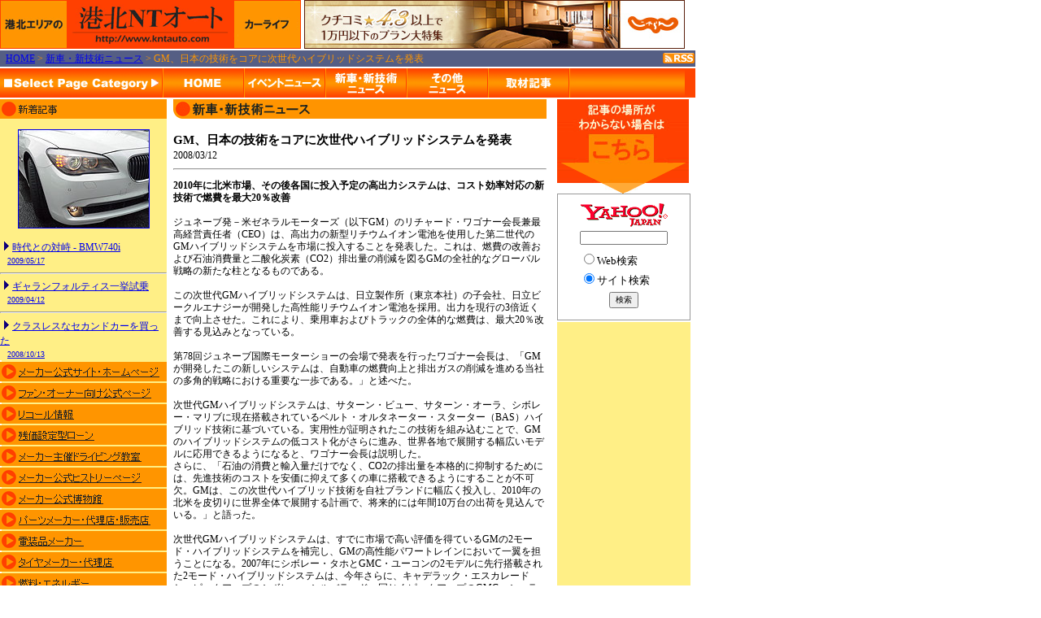

--- FILE ---
content_type: text/html
request_url: http://www.kntauto.com/new_car/2008/001327.html
body_size: 7221
content:
<html>
<head>
<meta name="msvalidate.01" content="DE4B896D779145BFA273710175D8EF38" />
<meta http-equiv="Content-Language" content="ja">
<meta http-equiv="Content-Type" content="text/html; charset=Shift-JIS">
<script language="JavaScript" src="/js/css.js"></script>
<script language="JavaScript" src="/js/openwin.js"></script>
<script language="JavaScript" src="/js/fit_ifr.js"></script>
<link rel="stylesheet" type="text/css" href="/css/body.css">
<meta name="keywords" content="横浜,港北NT,港北エリア,港北ニュータウン,クルマ,車,車好き,クルマ好き,カーマニア,レポート,インプレッション">
<meta name="description" content="クルマ販売激戦区の港北エリアから、カーライフ、クルマ情報を配信します。">
<meta name="ROBOTS" content="INDEX">
<title>
港北NTオート - 新車・新技術ニュース - GM、日本の技術をコアに次世代ハイブリッ...
</title>
<script language="JavaScript">
<!--
function FP_swapImg() {//v1.0
 var doc=document,args=arguments,elm,n; doc.$imgSwaps=new Array(); for(n=2; n<args.length;
 n+=2) { elm=FP_getObjectByID(args[n]); if(elm) { doc.$imgSwaps[doc.$imgSwaps.length]=elm;
 elm.$src=elm.src; elm.src=args[n+1]; } }
}

function FP_preloadImgs() {//v1.0
 var d=document,a=arguments; if(!d.FP_imgs) d.FP_imgs=new Array();
 for(var i=0; i<a.length; i++) { d.FP_imgs[i]=new Image; d.FP_imgs[i].src=a[i]; }
}

function FP_getObjectByID(id,o) {//v1.0
 var c,el,els,f,m,n; if(!o)o=document; if(o.getElementById) el=o.getElementById(id);
 else if(o.layers) c=o.layers; else if(o.all) el=o.all[id]; if(el) return el;
 if(o.id==id || o.name==id) return o; if(o.childNodes) c=o.childNodes; if(c)
 for(n=0; n<c.length; n++) { el=FP_getObjectByID(id,c[n]); if(el) return el; }
 f=o.forms; if(f) for(n=0; n<f.length; n++) { els=f[n].elements;
 for(m=0; m<els.length; m++){ el=FP_getObjectByID(id,els[n]); if(el) return el; } }
 return null;
}
// -->
</script>
</head>

<body topmargin=0 leftmargin=0 marginwidth=0 marginheight=0>

<table border="0" width="800" cellspacing="0" cellpadding="0">
  <tr>
    <td width="100%">
      <table border="0" cellspacing="0" cellpadding="0">
        <tr>
          <td><a href="/"><img border="0" src="/kntauto.gif" width="370" height="60"></a></td>
          <td><img border="0" src="/dot4.bmp"></td>
          <td><img border="0" src="/dot4.bmp" width="2" height="2"></td>
          <td><IFRAME frameBorder="0" allowTransparency="true" height="60" width="468" marginHeight="0" scrolling="no" src="http://ad.jp.ap.valuecommerce.com/servlet/htmlbanner?sid=2274599&pid=877274543" MarginWidth="0"><script Language="javascript" Src="http://ad.jp.ap.valuecommerce.com/servlet/jsbanner?sid=2274599&pid=877274543"></script><noscript><a Href="http://ck.jp.ap.valuecommerce.com/servlet/referral?sid=2274599&pid=877274543" target="_blank" ><img Src="http://ad.jp.ap.valuecommerce.com/servlet/gifbanner?sid=2274599&pid=877274543" height="60" width="468" Border="0"></a></noscript></IFRAME></td>
<!--          <td><a href="http://www.tokyo-motorshow.com/" target="_blank"><img border="0" src="/39th_tokyo_motor_show.jpg" width="234" height="60"></a></td>-->
        </tr>
      </table>
    </td>
  </tr>
  <tr>
    <td width="100%"><img border="0" src="/dot4.bmp"></td>
  </tr>
  <tr>
    <td width="100%" bgcolor="#555E84" style="font-size: 12px; line-height: 125%">
    <table border="0" width="100%" id="text12" cellspacing="0">
      <tr>
        <td width="90%">
        <font color="#FF9600" id="text12">&nbsp;
    <!-- Directory -->
<a href="/index.html">HOME</a> > <a href="/new_car/">新車・新技術ニュース</a> > GM、日本の技術をコアに次世代ハイブリッドシステムを発表    <!-- Directory -->      
    </font></td>
        <td align="right"><a href="http://feed.goo.ne.jp/grp1/feed.php?id=FDM868a001mby00" target="goo_rss_reader"><img src="/rss.gif"/></a></td>
      </tr>
    </table>
    </td>                                                                                   
  </tr>
  <tr>
    <td width="100%"><img border="0" src="/dot4.bmp" width="2" height="2"></td>
  </tr>
  <tr>
    <td width="100%" bgcolor="#ff4500" style="font-size: 10pt; line-height: 130%">
      <table border="0" width="100%" id="table1" cellspacing="0" cellpadding="0" style="font-size: 10pt; line-height: 130%">
		<tr>
			<td width="200"><img border="0" src="/sht_cut.gif"></td>
			<td align="center" width="459">
			<table border="0" width="600" id="table2" cellspacing="0" cellpadding="0">
				<tr>
			<td align="center" width="100">
			<a href="/index.html">
			<img border="0" id="img1" src="/menu01.gif" height="36" width="100" onmouseover="FP_swapImg(1,0,/*id*/'img1',/*url*/'/menu01s.gif')" onmouseout="FP_swapImg(0,0,/*id*/'img1',/*url*/'/menu01.gif')" onmousedown="FP_swapImg(1,0,/*id*/'img1',/*url*/'/menu01s.gif')" onmouseup="FP_swapImg(0,0,/*id*/'img1',/*url*/'/menu01.gif')"></a></td>
			<td align="center" width="100">
			<a href="/event__/index.html">
			<img border="0" id="img2" src="/menu02.gif" height="36" width="100" onmouseover="FP_swapImg(1,0,/*id*/'img2',/*url*/'/menu02s.gif')" onmouseout="FP_swapImg(0,0,/*id*/'img2',/*url*/'/menu02.gif')" onmousedown="FP_swapImg(1,0,/*id*/'img2',/*url*/'/menu02s.gif')" onmouseup="FP_swapImg(0,0,/*id*/'img2',/*url*/'/menu02.gif')"></a></td>
			<td align="center" width="100">
			<a href="/new_car/index.html">
			<img border="0" id="img3" src="/menu03.gif" height="36" width="100" onmouseover="FP_swapImg(1,0,/*id*/'img3',/*url*/'/menu03s.gif')" onmouseout="FP_swapImg(0,0,/*id*/'img3',/*url*/'/menu03.gif')" onmousedown="FP_swapImg(1,0,/*id*/'img3',/*url*/'/menu03s.gif')" onmouseup="FP_swapImg(0,0,/*id*/'img3',/*url*/'/menu03.gif')"></a></td>
			<td align="center" width="100">
			<a href="/others_/index.html">
			<img border="0" id="img4" src="/menu04.gif" height="36" width="100" onmouseover="FP_swapImg(1,0,/*id*/'img4',/*url*/'/menu04s.gif')" onmouseout="FP_swapImg(0,0,/*id*/'img4',/*url*/'/menu04.gif')" onmousedown="FP_swapImg(1,0,/*id*/'img4',/*url*/'/menu04s.gif')" onmouseup="FP_swapImg(0,0,/*id*/'img4',/*url*/'/menu04.gif')"></a></td>
			<td align="center" width="100">
<a href="/2009/index.html">
			<img border="0" id="img5" src="/menu05.gif" height="36" width="100" onmouseover="FP_swapImg(1,0,/*id*/'img5',/*url*/'/menu05s.gif')" onmouseout="FP_swapImg(0,0,/*id*/'img5',/*url*/'/menu05.gif')" onmousedown="FP_swapImg(1,0,/*id*/'img5',/*url*/'/menu05s.gif')" onmouseup="FP_swapImg(0,0,/*id*/'img5',/*url*/'/menu05.gif')"></a></td>
			<td align="center" width="100">
            <img border="0" id="img6" src="/menu06.gif" height="36" width="142" onmouseover="FP_swapImg(1,0,/*id*/'img6',/*url*/'/menu06s.gif')" onmouseout="FP_swapImg(0,0,/*id*/'img6',/*url*/'/menu06.gif')" onmousedown="FP_swapImg(1,0,/*id*/'img6',/*url*/'/menu06s.gif')" onmouseup="FP_swapImg(0,0,/*id*/'img6',/*url*/'/menu06.gif')"></td>
				</tr>
			</table>
			</td>
			<td align="center">　</td>
		</tr>
	</table>
	</td>                                                                                   
  </tr>
  <tr>
    <td width="100%"><img border="0" src="/dot4.bmp" width="2" height="2"></td>
  </tr>
  <tr>
    <td width="100%">
      <table border="0" cellspacing="0" cellpadding="0" bordercolorlight="#FF4100" bordercolordark="#FF4100" width="800">
        <tr>
          <td valign="top" bgcolor="#FFEF86" width="205">
            <table border="0" width="100%" bordercolorlight="#FF4100" cellspacing="0" cellpadding="0" bordercolordark="#FF4100">
              <tr>
                <td width="100%" bgcolor="#FFEF86" style="font-size: 10pt; line-height: 100%">
                  <img border="0" src="/new_arr.gif" width="205" height="24"><br>
                  <!-- Latest Contents Menu --><br/><center><a href="/2009/F01-740i/index.html"><img src="/2009/F01-740i/index.jpg" border="1"/></a></center><font id="text9"><br/></font><font id="text12">&nbsp;<img src="/marker.gif"/><a href="/2009/F01-740i/index.html">時代との対峙 - BMW740i</a><br/></font><font id="text10">&nbsp;&nbsp;&nbsp;<a href="/2009/F01-740i/index.html">2009/05/17</a></font><hr>
<font id="text12">&nbsp;<img src="/marker.gif"/><a href="/2009/LANCER/index.html">ギャランフォルティス一挙試乗</a><br/></font><font id="text10">&nbsp;&nbsp;&nbsp;<a href="/2009/LANCER/index.html">2009/04/12</a></font><hr>
<font id="text12">&nbsp;<img src="/marker.gif"/><a href="/2008/iS/index.html">クラスレスなセカンドカーを買った</a><br/></font><font id="text10">&nbsp;&nbsp;&nbsp;<a href="/2008/iS/index.html">2008/10/13</a></font>
                  <!-- Latest Contents Menu -->
                  <br>
                  <img border="0" src="/dot4.bmp" width="2" height="2"><br>
                  <a href="/01/index.html"><img border="0" src="/maker__.gif" width="205" height="24"></a><br>
                  <img border="0" src="/dot4.bmp" width="2" height="2"><br>
                  <a href="/02/index.html"><img border="0" src="/fan_own.gif" width="205" height="24"></a><br>
                  <img border="0" src="/dot4.bmp" width="2" height="2"><br>
                  <a href="/03/index.html"><img border="0" src="/recall_.gif" width="205" height="24"></a><br>
                  <img border="0" src="/dot4.bmp" width="2" height="2"><br>
                  <a href="/04/index.html"><img border="0" src="/val_loa.gif" width="205" height="24"></a><br>
                  <img border="0" src="/dot4.bmp" width="2" height="2"><br>
                  <a href="/05/index.html"><img border="0" src="/driving.gif" width="205" height="24"></a><br>
                  <img border="0" src="/dot4.bmp" width="2" height="2"><br>
                  <a href="/06/index.html"><img border="0" src="/vir_his.gif" width="205" height="24"></a><br>
                  <img border="0" src="/dot4.bmp" width="2" height="2"><br>
                  <a href="/07/index.html"><img border="0" src="/rea_his.gif" width="205" height="24"></a><br>
                  <img border="0" src="/dot4.bmp" width="2" height="2"><br>
                  <a href="/08/index.html"><img border="0" src="/par_mak.gif" width="205" height="24"></a><br>
                  <img border="0" src="/dot4.bmp" width="2" height="2"><br>
                  <a href="/09/index.html"><img border="0" src="/electri.gif" width="205" height="24"></a><br>
                  <img border="0" src="/dot4.bmp" width="2" height="2"><br>
                  <a href="/10/index.html"><img border="0" src="/tir_mak.gif" width="205" height="24"></a><br>
                  <img border="0" src="/dot4.bmp" width="2" height="2"><br>
                  <a href="/11/index.html"><img border="0" src="/fue_ene.gif" width="205" height="24"></a><br>
                  <img border="0" src="/dot4.bmp" width="2" height="2"><br>
                  <a href="/12/index.html"><img border="0" src="/tri_mov.gif" width="205" height="24"></a><br>
                  <img border="0" src="/dot4.bmp" width="2" height="2"><br>
                  <a href="/13/index.html"><img border="0" src="/knt_dea.gif" width="205" height="24"></a><br>
                  <img border="0" src="/dot4.bmp" width="2" height="2"><br>
                  <a href="/14/index.html"><img border="0" src="/kou_lin.gif" width="205" height="24"></a><br>
                  <img border="0" src="/dot4.bmp" width="2" height="2"><br><br>
                  <center>
<script type="text/javascript"><!--
  amazon_ad_tag = "carmajires-22";  amazon_ad_width = "160";  amazon_ad_height = "600";  amazon_ad_logo = "hide";  amazon_ad_link_target = "new";  amazon_color_border = "FF4500";  amazon_color_background = "FFEF86";  amazon_color_link = "333333";  amazon_color_price = "FF4500";  amazon_color_logo = "FFFFFF";//--></script>
<script type="text/javascript" src="http://www.assoc-amazon.jp/s/ads.js"></script>
<!--script type="text/javascript"
  src="http://pagead2.googlesyndication.com/pagead/show_ads.js">
</script-->
                    <!--AdSense-->
                  </center>
                </td>
              </tr>
            </table>
          </td>
          <td valign="top" width="8"><img border="0" src="/dot16.bmp" width="8" height="2"></td>
          <td valign="top" bgcolor="#FFFFFF" width="459" style="font-size: 10pt; line-height: 125%">
            <!-- Main Area --><img border="0" src="/new_car/index_s.gif" width="459" height="24"><br/><br/>
<font id="middle"><b>GM、日本の技術をコアに次世代ハイブリッドシステムを発表</b></font><br/>
<font id="text12">2008/03/12</font><hr/>
<p style="font-size: 12px; line-height: 130%"><b>2010年に北米市場、その後各国に投入予定の高出力システムは、コスト効率対応の新技術で燃費を最大20％改善</b><br/>
<br/>
ジュネーブ発－米ゼネラルモーターズ（以下GM）のリチャード・ワゴナー会長兼最高経営責任者（CEO）は、高出力の新型リチウムイオン電池を使用した第二世代のGMハイブリッドシステムを市場に投入することを発表した。これは、燃費の改善および石油消費量と二酸化炭素（CO2）排出量の削減を図るGMの全社的なグローバル戦略の新たな柱となるものである。<br/>
<br/>
この次世代GMハイブリッドシステムは、日立製作所（東京本社）の子会社、日立ビークルエナジーが開発した高性能リチウムイオン電池を採用。出力を現行の3倍近くまで向上させた。これにより、乗用車およびトラックの全体的な燃費は、最大20％改善する見込みとなっている。<br/>
<br/>
第78回ジュネーブ国際モーターショーの会場で発表を行ったワゴナー会長は、「GMが開発したこの新しいシステムは、自動車の燃費向上と排出ガスの削減を進める当社の多角的戦略における重要な一歩である。」と述べた。<br/>
<br/>
次世代GMハイブリッドシステムは、サターン・ビュー、サターン・オーラ、シボレー・マリブに現在搭載されているベルト・オルタネーター・スターター（BAS）ハイブリッド技術に基づいている。実用性が証明されたこの技術を組み込むことで、GMのハイブリッドシステムの低コスト化がさらに進み、世界各地で展開する幅広いモデルに応用できるようになると、ワゴナー会長は説明した。<br/>
さらに、「石油の消費と輸入量だけでなく、CO2の排出量を本格的に抑制するためには、先進技術のコストを安価に抑えて多くの車に搭載できるようにすることが不可欠。GMは、この次世代ハイブリッド技術を自社ブランドに幅広く投入し、2010年の北米を皮切りに世界全体で展開する計画で、将来的には年間10万台の出荷を見込んでいる。」と語った。<br/>
<br/>
次世代GMハイブリッドシステムは、すでに市場で高い評価を得ているGMの2モード・ハイブリッドシステムを補完し、GMの高性能パワートレインにおいて一翼を担うことになる。2007年にシボレー・タホとGMC・ユーコンの2モデルに先行搭載された2モード・ハイブリッドシステムは、今年さらに、キャデラック・エスカレードと、ピックアップのシボレー・シルバラード、同じくピックアップのGMC・シエラの各モデルでも追加展開される。また、2009年モデルのサターン・ビュー・グリーンラインは、2モード・ハイブリッドシステムを前輪駆動車として初めて搭載する予定。<br/>
<br/>
リチウムイオン電池の高い出力を生かした、次世代GMハイブリッドシステムは、自然吸気（NA）エンジン、高効率ターボエンジン、バイオ燃料エンジン、ディーゼルエンジンなど、幅広いパワートレインへのグローバルな応用が可能である。今回のジュネーブのモーターショーで公開したコンセプトカー、サーブ9-Xバイオパワー・ハイブリッドは、この次世代システムを搭載している。複合発電を組み合わせたガソリン走行時で、CO2排出量が117g/km、燃費は約20km/を記録する。<br/>
<br/>
次世代GMハイブリッドシステムの特色、低燃費・低排出ガス効果を最大限に活かす要素は以下の通り。<br/>
<br/>
・アイドリング時のエンジン停止<br/>
・短時間での電気エネルギーによる推進が可能<br/>
・エンジン効率を高める高出力電気モーター<br/>
・減速時の燃料カットオフ機能<br/>
・エネルギー回収率を高める回生ブレーキ機能<br/>
・ハイブリッド電池のインテリジェント充電機能<br/>
<br/>
また、搭載車種によっては、高性能6速オートマチック・トランスミッションの採用により、省エネルギー性はさらに向上する。<br/>
<br/>
現行のGMハイブリッドシステムは、2006年にサターン・ビュー・グリーンラインSUVに初めて搭載された。このモデルは価格2万5,995ドルからと、現在でも米国市場で最も安価なハイブリッドSUVである。上海GMは本年1月、現行のGMハイブリッドシステムを搭載したアジア太平洋市場初のモデル、ビュイック・ラクロス・エコハイブリッド・セダンの投入を発表している。<br/>
<br/>
GMは本年度中に、北米市場で8モデル、世界全体で9モデルのハイブリッド車を発売する。また、今後4年間で計16モデルの新型ハイブリッド車を発売する計画である。<br/>
<br/>
以上、ニュースより<br/></p><br/>
<center><table border="0" width="400" cellspacing="1">
  <tr>
    <td width="100" style="font-size: 12px; line-height: 130%">
      <p align="right" id="prev" title="BMW Art Car Collection 30周年記念ワールドツアー 六本木ヒルズに上陸">
        <a href="/event__/2008/001326.html">
<b>前のニュース　&lt;&lt;</b></a>      </p>
    </td>
    <td style="font-size: 12px; line-height: 130%">
    </td>
    <td width="100" style="font-size: 12px; line-height: 130%">
      <p align="left" id="next" title="アルファ159 2.2 JTS セレスピードに、よりスポーティーなTI バージョンを設定">
        <a href="/new_car/2008/001328.html"><b>&gt;&gt;　次のニュース</b></a>
      </p>
    </td>
  </tr>
</table>
</center><br/>
<hr/><font id="text12" color="#FF8040">●</font><font id="text12" color="#404040">キーワード関連ニュース</font><br/>
&nbsp;'08/06/06&nbsp;<a href="/others_/2008/001399.html">トヨタ自動車、北海道洞爺湖サミットにハイブリッド車等78台を提供</a><br/>
&nbsp;'08/05/09&nbsp;<a href="/event__/2008/001376.html">GMAPジャパン、「Cadillac All New CTS 2-Days Monitor Campaign」を開始</a><br/>
&nbsp;'08/03/10&nbsp;<a href="/new_car/2008/001321.html">GMAPジャパン、世界限定生産モデル「Saab　Turbo X」を発表</a><br/>
&nbsp;'08/01/18&nbsp;<a href="/new_car/2008/001236.html">GMAP ジャパン、2008 年モデル「キャデラックDTS Platinum」を発表</a><br/>
&nbsp;'08/01/07&nbsp;<a href="/new_car/2008/001225.html">ハイブリッドシステムを搭載したポルシェ パナメーラ</a><br/>
&nbsp;'07/11/19&nbsp;<a href="/others_/2007/001169.html">ホンダ、中国で「シビック ハイブリッド」を販売開始</a><br/>
<br/><hr/><font id="text12" color="#FF8040">●</font><font id="text12" color="#404040">キーワード関連記事</font><br/>
&nbsp;'07/10/25&nbsp;<a href="/2007/TMS_2007/index.html">2007 東京モーターショー開始</a><br/>
&nbsp;'05/10/20&nbsp;<a href="/2005/TMS2005/index.html">第39回東京モーターショー2005本番</a><br/>
<br/>
            <!-- Main Area -->
          </td>
          <td valign="top" width="8" style="font-size: 10pt; line-height: 130%">　
            <p><img border="0" src="/dot16.bmp" width="8" height="2"></p>
          </td>
          <!-- right bar -->
          <td valign="top" bgcolor="#FFEF86" width="120" style="font-size: 10pt; line-height: 130%">
            <table border="0" width="120" cellspacing="0" cellpadding="0">
               <tr>
                <td width="120" bgcolor="#FFFFFF">
                <img src="/guide01.gif">
                </td>
              </tr>
             <tr>
              <tr>
                <td width="110" bgcolor="#ffffff" style="border:1px solid #999; font-size: 10pt; line-height: 80%">
              <!-- Web 検索 -->
<!-- Begin Yahoo Search Form -->
<br>
<form method="get" action="http://search.yahoo.co.jp/search" target="_blank" style="border:0px solid #999; padding:1px;/*/*/width:160px;/**/">
<center>
<a href="http://www.yahoo.co.jp/">
<img src="http://i.yimg.jp/images/search/sb_y_logo.gif" alt="Yahoo! JAPAN" border="0"></a><br>
<small><input type="text" name="p" size="20" style="margin-top: 5px"></small>
<input type="hidden" name="fr" value="yson">
<input type="hidden" name="ei" value="SJIS">
<table width="108" border="0" cellspacing="0" cellpadding="0">
<tr>
<td><img height="8" width="1" alt="" src="http://img.yahoo.co.jp/images/clear.gif"></td>
</tr>
<tr>
<td>
<input name="vst" type="radio" value=""><small>Web検索</small>
</td>
</tr>
<tr>
<td><img height="3" width="1" alt="" src="http://img.yahoo.co.jp/images/clear.gif"></td>
</tr>
<tr>
<td>
<input name="vst" type="radio" value="www.kntauto.com" checked ><small>サイト検索</small>
</td>
</tr>
</table>
<small><input type="submit" value="検索" style="margin-top: 5px"></small>
</center>
</form>
<!-- End Yahoo! Search Form -->
                </td>
              </tr>
              <!-- サイト検索 -->
              <!-- セパレータ -->
              <tr>
                <td width="120" bgcolor="#FFFFFF" style="font-size: 10pt; line-height: 130%">
                  <table border="0" width="100%" cellspacing="0" cellpadding="0">
                    <tr>
                      <td width="100%" style="font-size: 10pt; line-height: 130%"><img border="0" src="/dot4.bmp"></td>
                    </tr>
                  </table>
                </td>
              </tr>
              <!-- セパレータ -->
              <!-- メーリング リスト --
              <tr>
                <td width="120" valign="top" bgcolor="#FF9600" style="font-size: 10pt; line-height: 130%">
                  <img border="0" src="/ent_mai.gif" width="120" height="24">
                  <table border="0" cellspacing="0" cellpadding="0" width="120" style="font-size: 10pt; line-height: 130%">
                    <tr>
                      <td width="111" align="right" height="8" style="font-size: 10pt; line-height: 130%"></td>
                      <td width="5" height="8" style="font-size: 10pt; line-height: 130%"></td>
                    </tr>
                    <tr>
                      <td width="111" align="right" style="font-size: 10pt; line-height: 130%"> 
                        <input maxLength="128" size="18" name="q"></td>
                      <td width="5" style="font-size: 10pt; line-height: 130%"></td>
                    </tr>
                    <tr>
                      <td width="111" align="right" height="4" style="font-size: 10pt; line-height: 130%"></td>
                      <td width="5" height="4" style="font-size: 10pt; line-height: 130%"></td>
                    </tr>
                    <tr>
                      <td width="111" align="right" style="font-size: 10pt; line-height: 130%"> 
                        <input type="submit" value="を登録" name="btnG"></td>
                      <td width="5" style="font-size: 10pt; line-height: 130%"></td>
                    </tr>
                  </table>
                </td>
              </tr>
              <!-- メーリング リスト --
              <!-- セパレータ --
              <tr>
                <td width="120" bgcolor="#FFFFFF" height="2" style="font-size: 10pt; line-height: 130%">
                  <table border="0" width="100%" cellspacing="0" cellpadding="0">
                    <tr>
                      <td height="4" bgcolor="#FF9600" width="100%" style="font-size: 10pt; line-height: 130%">　</td>
                    </tr>
                    <tr>
                      <td width="100%" style="font-size: 10pt; line-height: 130%"><img border="0" src="/dot4.bmp"></td>
                    </tr>
                  </table>
                </td>
              </tr>
              !-- セパレータ -->
              <tr>
                <td width="161" valign="top" style="font-size: 10pt; line-height: 130%">
<SCRIPT TYPE="text/javascript" LANGUAGE="javascript">
<!--
var ywoc_ad_id="oOphrneCXMdAMlgfTE1Nm74dDLY-";
var ywoc_ad_sid="GjIXh7aCXMdIm1_s2l.lSA--";
var ywoc_ad_siteurl="http%3A%2F%2Fwww.kntauto.com%2F";
var ywoc_ad_creativeid="001";
var ywoc_ad_altad="PB";
var ywoc_ad_alturl="";
var ywoc_ad_signature="4bf33eb4ca3eccff78b912f62cbb427771554174";
var ywoc_ad_adserv="http://dcs.yahoo.co.jp/dcs_1_0/";
var ywoc_adcl_title="333333";
var ywoc_adcl_discription="666666";
var ywoc_adcl_link="009999";
var ywoc_adcl_frame="FF4500";
var ywoc_adcl_background="FFEF86";
document.write('<SCR'+'IPT TYPE="text/javascript" LANGUAGE="javascript" SRC="'+
  ywoc_ad_adserv+
  '?adid='+ywoc_ad_id+
  '&sid='+ywoc_ad_sid+
  '&surl='+ywoc_ad_siteurl+
  '&cid=' +ywoc_ad_creativeid+
  '&alid='+ywoc_ad_altad+
  '&aurl='+ywoc_ad_alturl+
  '&sig=' +ywoc_ad_signature+
  '&clt=' +ywoc_adcl_title+
  '&cld=' +ywoc_adcl_discription+
  '&cll=' +ywoc_adcl_link+
  '&clf=' +ywoc_adcl_frame+
  '&clb=' +ywoc_adcl_background+
  '"> </SCR' + 'IPT>');
--></SCRIPT>
<br/>
<br/>
<br/>
<br/>
<!-- Rakuten Dynamicad FROM HERE -->
<script type="text/javascript">
<!-- 
rakuten_template = "s_160_600_txt";
rakuten_affiliateId = "08ad587c.1163e742.08ad587d.9b68dab7";
rakuten_service = "ichiba";
rakuten_target = "_top";
rakuten_color_bg = "ffef86";
rakuten_color_border = "ff4500";
rakuten_color_text = "404040";
rakuten_color_link = "404040";
rakuten_color_price = "CC2020";
//--></script>
<script type="text/javascript"
  src="http://dynamic.rakuten.co.jp/js/rakuten_dynamic.js">
</script>
<!-- Rakuten Dynamicad TO HERE -->
                </td>
              </tr>
              <!-- right bar -->
            </table>
          </td>
        </tr>
      </table>
    </td>
  </tr>
  <tr>
    <td width="100%">
      <table border="0" width="100%" cellspacing="0" cellpadding="0">
        <tr>
          <td width="100%"><img border="0" src="/dot4.bmp" style="font-size: 10pt; line-height: 130%"></td>
        </tr>
        <tr>
          <td bgcolor="#FF4100" height="2"><img border="0" src="/dot4o.gif" width="2" height="2" style="font-size: 10pt; line-height: 130%"></td>
        </tr>
        <tr>
          <td width="100%"><img border="0" src="/dot4.bmp" width="2" height="2" style="font-size: 10pt; line-height: 130%"></td>
        </tr>
        <tr>
          <td width="100%" style="font-size: 10pt; line-height: 130%">
            <p align="center"><font id="text12" color="#808080">Copyright &copy; 2005-2009 元◇318MT将軍 <a href="http://blog.livedoor.jp/kendji_t/" target="_blank">blog</a> E-mail:webmaster＠kntauto.com（<font id="text9">全角の「＠」はスパム対策）</font><br>
            Spuned by Web Spreader Rev. 2.00.00 - Developed by Hyper-barn Corp. - 最終更新日：
2009/08/09
</font></td>              
        </tr>
      </table>
    </td>
  </tr>
</table>
<SCRIPT LANGUAGE="JAVASCRIPT"><!--
var ID="100437506";
var AD=4;
var FRAME=0;
// --></SCRIPT>
<SCRIPT LANGUAGE="JAVASCRIPT" SRC="http://j1.ax.xrea.com/l.j?id=100437506"></SCRIPT></body>

</html>


--- FILE ---
content_type: text/html; charset=UTF-8
request_url: http://ad.jp.ap.valuecommerce.com/servlet/htmlbanner?sid=2274599&pid=877274543
body_size: 298
content:
<HTML><A TARGET='_top' HREF='//ck.jp.ap.valuecommerce.com/servlet/referral?va=2824391&sid=2274599&pid=877274543&vcid=iyhf32DVkuNfzxcYjIIX0f3aowOGeQZqlSYzMkKgYHHJndlSSXKti3G8yLtSKYcP&vcpub=0.987605' rel="nofollow"><IMG BORDER=0 SRC='//i.imgvc.com/vc/images/00/2b/18/c7.jpeg'></A></HTML>

--- FILE ---
content_type: text/css
request_url: http://www.kntauto.com/css/body.css
body_size: 191
content:
BODY
{
    COLOR: #000000;
    LINE-HEIGHT: 125%;
    LETTER-SPACING: normal;
    BACKGROUND-COLOR: #ffffff
}
<STYLE TYPE="text/css"> 
<!-- 

A { text-decoration: none; } 
A:hover { text-decoration: underline; } 

--> 
</STYLE>

--- FILE ---
content_type: application/javascript
request_url: http://www.kntauto.com/js/fit_ifr.js
body_size: 1109
content:
/* ---------------------------------------------------------------
*	Fit Iframe Javascript Library Ver.1.0
*	
*	from 2008, created by edo.
*	http://css-eblog.com/
* --------------------------------------------------------------- */

//ページ読み込み完了後の動作（0=自動でフィットしない、1=自動でフィット）
var auto = 1;

//メイン関数
function fitIfr() {
	if( !arguments[0] || arguments[0].type == 'load' ) {
		var ifrObjs = document.getElementsByTagName( 'iframe' );
		for( var i=0; i<ifrObjs.length; i++) {
			var ifrObj = ifrObjs.item(i);
			try {
				var mt = getStyle( ifrObj.contentWindow.document.body, 'margin-top' );
				var mb = getStyle( ifrObj.contentWindow.document.body, 'margin-bottom' );
				ifrObj.height = ifrObj.contentWindow.document.body.scrollHeight + Number( mt.match( /[0-9]+/g ) ) + Number( mb.match( /[0-9]+/g ) );
			} catch( e ) {
				/* skip process */
			}
		}
	} else if( arguments[0].charAt(0) == '-' ) {
		var ifrObjs = document.getElementsByTagName( 'iframe' );
		var chkFlg;
		for( var i=0; i<ifrObjs.length; i++) {
			var ifrObj = ifrObjs.item(i);
			chkFlg = false;
			for( var k=0; k<arguments.length; k++ ) {
				if( ifrObj.id == arguments[k].substring( 1, arguments[k].length ) ) {
					if ( arguments[k].charAt( 0 ) == '-' ) chkFlg = true;
				}
			}
			
			if ( !chkFlg ) {
				try {
					var mt = getStyle( ifrObj.contentWindow.document.body, 'margin-top' );
					var mb = getStyle( ifrObj.contentWindow.document.body, 'margin-bottom' );
					ifrObj.height = ifrObj.contentWindow.document.body.scrollHeight + Number( mt.match( /[0-9]+/g ) ) + Number( mb.match( /[0-9]+/g ) );
				} catch( e ) {
					/* skip process */
				}
			}
		}
	} else {
		for( var i=0; i<arguments.length; i++ ) {
			var ifrObj = document.getElementById( arguments[i] ) ? document.getElementById( arguments[i] ) : false;
			if( !ifrObj ) continue;
			try {
				var mt = getStyle( ifrObj.contentWindow.document.body, 'margin-top' );
				var mb = getStyle( ifrObj.contentWindow.document.body, 'margin-bottom' );
				ifrObj.height = ifrObj.contentWindow.document.body.scrollHeight + Number( mt.match( /[0-9]+/g ) ) + Number( mb.match( /[0-9]+/g ) );
			} catch( e ) {
				/* skip process */
			}
		}
	}
}

//キャメライズ（z-indexなどをzIndexなどに）
String.prototype.camelize = function() {
	return this.replace( /-([a-z])/g,
	function( $0, $1 ) { return $1.toUpperCase() } );
}

//デキャメライズ（zIndexなどをz-indexなどに）
String.prototype.deCamelize = function() {
	return this.replace( /[A-Z]/g,
	function( $0 ) { return "-" + $0.toLowerCase() } );
}

function getStyle( ele, property, pseudo ) {
	if( ele.currentStyle ) { //IE or Opera
		if( property.indexOf( '-' ) != -1 ) property = property.camelize();
			return ele.currentStyle[ property ];
	} else if ( getComputedStyle ) { //Mozilla or Opera
		if( property.indexOf( '-' ) == -1 ) property = property.deCamelize();
		return document.defaultView.getComputedStyle( ele, pseudo ).getPropertyValue( property );
	}

	return '';
}

if( auto ) {
	if( window.addEventListener ) window.addEventListener( 'load', fitIfr, false );
	else window.attachEvent( 'onload', fitIfr );
}

--- FILE ---
content_type: application/javascript
request_url: http://www.kntauto.com/js/css.js
body_size: 325
content:
if (navigator.userAgent.indexOf("Win") >= 0) {
		if (vercheck(1,0) == 1) {
				document.write('<LINK REL="stylesheet" TYPE="text/css" HREF="/css/win_ie.css">')
		} else {
			if (vercheck(1,0) == 2) {
				document.write('<LINK REL="stylesheet" TYPE="text/css" HREF="/css/win_nn.css">')
			} else {
				document.write('<LINK REL="stylesheet" TYPE="text/css" HREF="/css/win_ie.css">')
			}
		}
} else {
		document.write('<LINK REL="stylesheet" TYPE="text/css" HREF="/css/mac.css">')
}

function vercheck(IEversion,NNversion) {
	if ((navigator.appName.indexOf("Microsoft") >= 0)
		&&(IEversion != 0)
		&&(IEversion <= parseFloat(navigator.appVersion))) {
		return 1
	} else {
		if ((navigator.appName.indexOf("Netscape") >= 0)
			&&(NNversion != 0)
			&&(NNversion <= parseFloat(navigator.appVersion))) {
			return 2
		} else {
				return 0
		}
	}
}